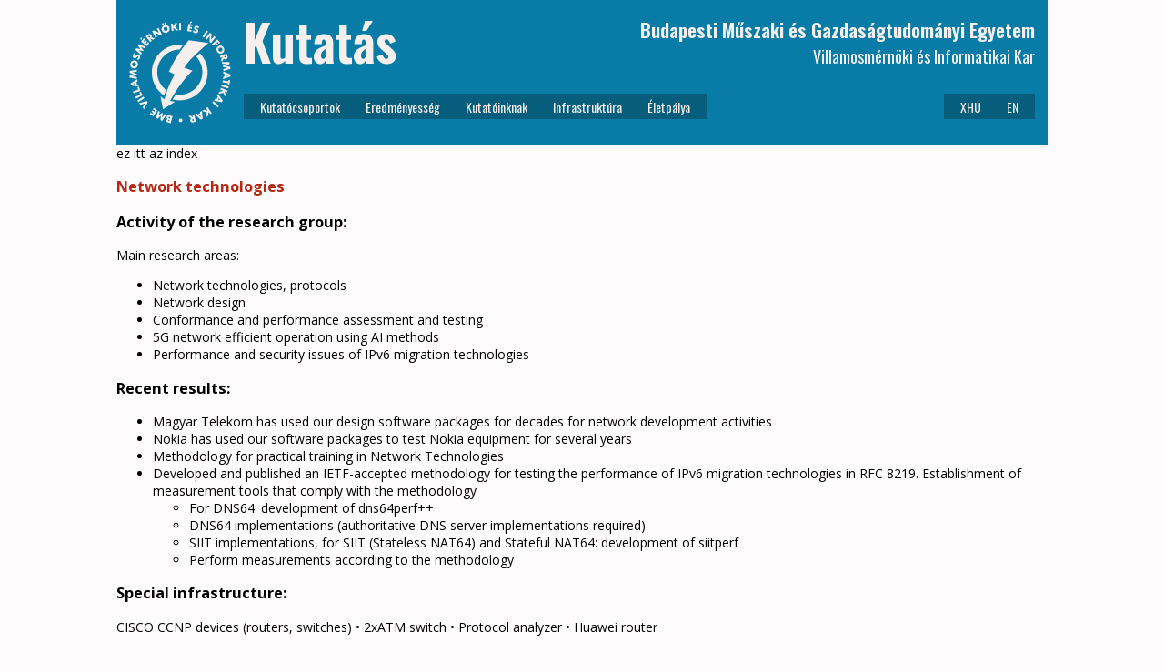

--- FILE ---
content_type: text/html; charset=UTF-8
request_url: https://research.vik.bme.hu/keyword/nat64/
body_size: 6373
content:
<!DOCTYPE html>
<html>
<head>
<meta charset="UTF-8">
<title>NAT64 | Keywords | </title>
<link rel="stylesheet" href="https://research.vik.bme.hu/wp-content/themes/vik-research/style.css" type="text/css" />
<meta name='robots' content='max-image-preview:large' />
<link rel='dns-prefetch' href='//stats.wp.com' />
<link rel="alternate" type="application/rss+xml" title="VIK Kutatócsoportok &raquo; NAT64 Keyword Feed" href="https://research.vik.bme.hu/keyword/nat64/feed/" />
<script type="text/javascript">
window._wpemojiSettings = {"baseUrl":"https:\/\/s.w.org\/images\/core\/emoji\/14.0.0\/72x72\/","ext":".png","svgUrl":"https:\/\/s.w.org\/images\/core\/emoji\/14.0.0\/svg\/","svgExt":".svg","source":{"concatemoji":"https:\/\/research.vik.bme.hu\/wp-includes\/js\/wp-emoji-release.min.js?ver=6.3"}};
/*! This file is auto-generated */
!function(i,n){var o,s,e;function c(e){try{var t={supportTests:e,timestamp:(new Date).valueOf()};sessionStorage.setItem(o,JSON.stringify(t))}catch(e){}}function p(e,t,n){e.clearRect(0,0,e.canvas.width,e.canvas.height),e.fillText(t,0,0);var t=new Uint32Array(e.getImageData(0,0,e.canvas.width,e.canvas.height).data),r=(e.clearRect(0,0,e.canvas.width,e.canvas.height),e.fillText(n,0,0),new Uint32Array(e.getImageData(0,0,e.canvas.width,e.canvas.height).data));return t.every(function(e,t){return e===r[t]})}function u(e,t,n){switch(t){case"flag":return n(e,"\ud83c\udff3\ufe0f\u200d\u26a7\ufe0f","\ud83c\udff3\ufe0f\u200b\u26a7\ufe0f")?!1:!n(e,"\ud83c\uddfa\ud83c\uddf3","\ud83c\uddfa\u200b\ud83c\uddf3")&&!n(e,"\ud83c\udff4\udb40\udc67\udb40\udc62\udb40\udc65\udb40\udc6e\udb40\udc67\udb40\udc7f","\ud83c\udff4\u200b\udb40\udc67\u200b\udb40\udc62\u200b\udb40\udc65\u200b\udb40\udc6e\u200b\udb40\udc67\u200b\udb40\udc7f");case"emoji":return!n(e,"\ud83e\udef1\ud83c\udffb\u200d\ud83e\udef2\ud83c\udfff","\ud83e\udef1\ud83c\udffb\u200b\ud83e\udef2\ud83c\udfff")}return!1}function f(e,t,n){var r="undefined"!=typeof WorkerGlobalScope&&self instanceof WorkerGlobalScope?new OffscreenCanvas(300,150):i.createElement("canvas"),a=r.getContext("2d",{willReadFrequently:!0}),o=(a.textBaseline="top",a.font="600 32px Arial",{});return e.forEach(function(e){o[e]=t(a,e,n)}),o}function t(e){var t=i.createElement("script");t.src=e,t.defer=!0,i.head.appendChild(t)}"undefined"!=typeof Promise&&(o="wpEmojiSettingsSupports",s=["flag","emoji"],n.supports={everything:!0,everythingExceptFlag:!0},e=new Promise(function(e){i.addEventListener("DOMContentLoaded",e,{once:!0})}),new Promise(function(t){var n=function(){try{var e=JSON.parse(sessionStorage.getItem(o));if("object"==typeof e&&"number"==typeof e.timestamp&&(new Date).valueOf()<e.timestamp+604800&&"object"==typeof e.supportTests)return e.supportTests}catch(e){}return null}();if(!n){if("undefined"!=typeof Worker&&"undefined"!=typeof OffscreenCanvas&&"undefined"!=typeof URL&&URL.createObjectURL&&"undefined"!=typeof Blob)try{var e="postMessage("+f.toString()+"("+[JSON.stringify(s),u.toString(),p.toString()].join(",")+"));",r=new Blob([e],{type:"text/javascript"}),a=new Worker(URL.createObjectURL(r),{name:"wpTestEmojiSupports"});return void(a.onmessage=function(e){c(n=e.data),a.terminate(),t(n)})}catch(e){}c(n=f(s,u,p))}t(n)}).then(function(e){for(var t in e)n.supports[t]=e[t],n.supports.everything=n.supports.everything&&n.supports[t],"flag"!==t&&(n.supports.everythingExceptFlag=n.supports.everythingExceptFlag&&n.supports[t]);n.supports.everythingExceptFlag=n.supports.everythingExceptFlag&&!n.supports.flag,n.DOMReady=!1,n.readyCallback=function(){n.DOMReady=!0}}).then(function(){return e}).then(function(){var e;n.supports.everything||(n.readyCallback(),(e=n.source||{}).concatemoji?t(e.concatemoji):e.wpemoji&&e.twemoji&&(t(e.twemoji),t(e.wpemoji)))}))}((window,document),window._wpemojiSettings);
</script>
<style type="text/css">
img.wp-smiley,
img.emoji {
	display: inline !important;
	border: none !important;
	box-shadow: none !important;
	height: 1em !important;
	width: 1em !important;
	margin: 0 0.07em !important;
	vertical-align: -0.1em !important;
	background: none !important;
	padding: 0 !important;
}
</style>
	<link rel='stylesheet' id='wp-block-library-css' href='https://research.vik.bme.hu/wp-includes/css/dist/block-library/style.min.css?ver=6.3' type='text/css' media='all' />
<style id='wp-block-library-inline-css' type='text/css'>
.has-text-align-justify{text-align:justify;}
</style>
<link rel='stylesheet' id='jetpack-videopress-video-block-view-css' href='https://research.vik.bme.hu/wp-content/plugins/jetpack/jetpack_vendor/automattic/jetpack-videopress/build/block-editor/blocks/video/view.css?minify=false&#038;ver=34ae973733627b74a14e' type='text/css' media='all' />
<link rel='stylesheet' id='mediaelement-css' href='https://research.vik.bme.hu/wp-includes/js/mediaelement/mediaelementplayer-legacy.min.css?ver=4.2.17' type='text/css' media='all' />
<link rel='stylesheet' id='wp-mediaelement-css' href='https://research.vik.bme.hu/wp-includes/js/mediaelement/wp-mediaelement.min.css?ver=6.3' type='text/css' media='all' />
<style id='classic-theme-styles-inline-css' type='text/css'>
/*! This file is auto-generated */
.wp-block-button__link{color:#fff;background-color:#32373c;border-radius:9999px;box-shadow:none;text-decoration:none;padding:calc(.667em + 2px) calc(1.333em + 2px);font-size:1.125em}.wp-block-file__button{background:#32373c;color:#fff;text-decoration:none}
</style>
<style id='global-styles-inline-css' type='text/css'>
body{--wp--preset--color--black: #000000;--wp--preset--color--cyan-bluish-gray: #abb8c3;--wp--preset--color--white: #ffffff;--wp--preset--color--pale-pink: #f78da7;--wp--preset--color--vivid-red: #cf2e2e;--wp--preset--color--luminous-vivid-orange: #ff6900;--wp--preset--color--luminous-vivid-amber: #fcb900;--wp--preset--color--light-green-cyan: #7bdcb5;--wp--preset--color--vivid-green-cyan: #00d084;--wp--preset--color--pale-cyan-blue: #8ed1fc;--wp--preset--color--vivid-cyan-blue: #0693e3;--wp--preset--color--vivid-purple: #9b51e0;--wp--preset--gradient--vivid-cyan-blue-to-vivid-purple: linear-gradient(135deg,rgba(6,147,227,1) 0%,rgb(155,81,224) 100%);--wp--preset--gradient--light-green-cyan-to-vivid-green-cyan: linear-gradient(135deg,rgb(122,220,180) 0%,rgb(0,208,130) 100%);--wp--preset--gradient--luminous-vivid-amber-to-luminous-vivid-orange: linear-gradient(135deg,rgba(252,185,0,1) 0%,rgba(255,105,0,1) 100%);--wp--preset--gradient--luminous-vivid-orange-to-vivid-red: linear-gradient(135deg,rgba(255,105,0,1) 0%,rgb(207,46,46) 100%);--wp--preset--gradient--very-light-gray-to-cyan-bluish-gray: linear-gradient(135deg,rgb(238,238,238) 0%,rgb(169,184,195) 100%);--wp--preset--gradient--cool-to-warm-spectrum: linear-gradient(135deg,rgb(74,234,220) 0%,rgb(151,120,209) 20%,rgb(207,42,186) 40%,rgb(238,44,130) 60%,rgb(251,105,98) 80%,rgb(254,248,76) 100%);--wp--preset--gradient--blush-light-purple: linear-gradient(135deg,rgb(255,206,236) 0%,rgb(152,150,240) 100%);--wp--preset--gradient--blush-bordeaux: linear-gradient(135deg,rgb(254,205,165) 0%,rgb(254,45,45) 50%,rgb(107,0,62) 100%);--wp--preset--gradient--luminous-dusk: linear-gradient(135deg,rgb(255,203,112) 0%,rgb(199,81,192) 50%,rgb(65,88,208) 100%);--wp--preset--gradient--pale-ocean: linear-gradient(135deg,rgb(255,245,203) 0%,rgb(182,227,212) 50%,rgb(51,167,181) 100%);--wp--preset--gradient--electric-grass: linear-gradient(135deg,rgb(202,248,128) 0%,rgb(113,206,126) 100%);--wp--preset--gradient--midnight: linear-gradient(135deg,rgb(2,3,129) 0%,rgb(40,116,252) 100%);--wp--preset--font-size--small: 13px;--wp--preset--font-size--medium: 20px;--wp--preset--font-size--large: 36px;--wp--preset--font-size--x-large: 42px;--wp--preset--spacing--20: 0.44rem;--wp--preset--spacing--30: 0.67rem;--wp--preset--spacing--40: 1rem;--wp--preset--spacing--50: 1.5rem;--wp--preset--spacing--60: 2.25rem;--wp--preset--spacing--70: 3.38rem;--wp--preset--spacing--80: 5.06rem;--wp--preset--shadow--natural: 6px 6px 9px rgba(0, 0, 0, 0.2);--wp--preset--shadow--deep: 12px 12px 50px rgba(0, 0, 0, 0.4);--wp--preset--shadow--sharp: 6px 6px 0px rgba(0, 0, 0, 0.2);--wp--preset--shadow--outlined: 6px 6px 0px -3px rgba(255, 255, 255, 1), 6px 6px rgba(0, 0, 0, 1);--wp--preset--shadow--crisp: 6px 6px 0px rgba(0, 0, 0, 1);}:where(.is-layout-flex){gap: 0.5em;}:where(.is-layout-grid){gap: 0.5em;}body .is-layout-flow > .alignleft{float: left;margin-inline-start: 0;margin-inline-end: 2em;}body .is-layout-flow > .alignright{float: right;margin-inline-start: 2em;margin-inline-end: 0;}body .is-layout-flow > .aligncenter{margin-left: auto !important;margin-right: auto !important;}body .is-layout-constrained > .alignleft{float: left;margin-inline-start: 0;margin-inline-end: 2em;}body .is-layout-constrained > .alignright{float: right;margin-inline-start: 2em;margin-inline-end: 0;}body .is-layout-constrained > .aligncenter{margin-left: auto !important;margin-right: auto !important;}body .is-layout-constrained > :where(:not(.alignleft):not(.alignright):not(.alignfull)){max-width: var(--wp--style--global--content-size);margin-left: auto !important;margin-right: auto !important;}body .is-layout-constrained > .alignwide{max-width: var(--wp--style--global--wide-size);}body .is-layout-flex{display: flex;}body .is-layout-flex{flex-wrap: wrap;align-items: center;}body .is-layout-flex > *{margin: 0;}body .is-layout-grid{display: grid;}body .is-layout-grid > *{margin: 0;}:where(.wp-block-columns.is-layout-flex){gap: 2em;}:where(.wp-block-columns.is-layout-grid){gap: 2em;}:where(.wp-block-post-template.is-layout-flex){gap: 1.25em;}:where(.wp-block-post-template.is-layout-grid){gap: 1.25em;}.has-black-color{color: var(--wp--preset--color--black) !important;}.has-cyan-bluish-gray-color{color: var(--wp--preset--color--cyan-bluish-gray) !important;}.has-white-color{color: var(--wp--preset--color--white) !important;}.has-pale-pink-color{color: var(--wp--preset--color--pale-pink) !important;}.has-vivid-red-color{color: var(--wp--preset--color--vivid-red) !important;}.has-luminous-vivid-orange-color{color: var(--wp--preset--color--luminous-vivid-orange) !important;}.has-luminous-vivid-amber-color{color: var(--wp--preset--color--luminous-vivid-amber) !important;}.has-light-green-cyan-color{color: var(--wp--preset--color--light-green-cyan) !important;}.has-vivid-green-cyan-color{color: var(--wp--preset--color--vivid-green-cyan) !important;}.has-pale-cyan-blue-color{color: var(--wp--preset--color--pale-cyan-blue) !important;}.has-vivid-cyan-blue-color{color: var(--wp--preset--color--vivid-cyan-blue) !important;}.has-vivid-purple-color{color: var(--wp--preset--color--vivid-purple) !important;}.has-black-background-color{background-color: var(--wp--preset--color--black) !important;}.has-cyan-bluish-gray-background-color{background-color: var(--wp--preset--color--cyan-bluish-gray) !important;}.has-white-background-color{background-color: var(--wp--preset--color--white) !important;}.has-pale-pink-background-color{background-color: var(--wp--preset--color--pale-pink) !important;}.has-vivid-red-background-color{background-color: var(--wp--preset--color--vivid-red) !important;}.has-luminous-vivid-orange-background-color{background-color: var(--wp--preset--color--luminous-vivid-orange) !important;}.has-luminous-vivid-amber-background-color{background-color: var(--wp--preset--color--luminous-vivid-amber) !important;}.has-light-green-cyan-background-color{background-color: var(--wp--preset--color--light-green-cyan) !important;}.has-vivid-green-cyan-background-color{background-color: var(--wp--preset--color--vivid-green-cyan) !important;}.has-pale-cyan-blue-background-color{background-color: var(--wp--preset--color--pale-cyan-blue) !important;}.has-vivid-cyan-blue-background-color{background-color: var(--wp--preset--color--vivid-cyan-blue) !important;}.has-vivid-purple-background-color{background-color: var(--wp--preset--color--vivid-purple) !important;}.has-black-border-color{border-color: var(--wp--preset--color--black) !important;}.has-cyan-bluish-gray-border-color{border-color: var(--wp--preset--color--cyan-bluish-gray) !important;}.has-white-border-color{border-color: var(--wp--preset--color--white) !important;}.has-pale-pink-border-color{border-color: var(--wp--preset--color--pale-pink) !important;}.has-vivid-red-border-color{border-color: var(--wp--preset--color--vivid-red) !important;}.has-luminous-vivid-orange-border-color{border-color: var(--wp--preset--color--luminous-vivid-orange) !important;}.has-luminous-vivid-amber-border-color{border-color: var(--wp--preset--color--luminous-vivid-amber) !important;}.has-light-green-cyan-border-color{border-color: var(--wp--preset--color--light-green-cyan) !important;}.has-vivid-green-cyan-border-color{border-color: var(--wp--preset--color--vivid-green-cyan) !important;}.has-pale-cyan-blue-border-color{border-color: var(--wp--preset--color--pale-cyan-blue) !important;}.has-vivid-cyan-blue-border-color{border-color: var(--wp--preset--color--vivid-cyan-blue) !important;}.has-vivid-purple-border-color{border-color: var(--wp--preset--color--vivid-purple) !important;}.has-vivid-cyan-blue-to-vivid-purple-gradient-background{background: var(--wp--preset--gradient--vivid-cyan-blue-to-vivid-purple) !important;}.has-light-green-cyan-to-vivid-green-cyan-gradient-background{background: var(--wp--preset--gradient--light-green-cyan-to-vivid-green-cyan) !important;}.has-luminous-vivid-amber-to-luminous-vivid-orange-gradient-background{background: var(--wp--preset--gradient--luminous-vivid-amber-to-luminous-vivid-orange) !important;}.has-luminous-vivid-orange-to-vivid-red-gradient-background{background: var(--wp--preset--gradient--luminous-vivid-orange-to-vivid-red) !important;}.has-very-light-gray-to-cyan-bluish-gray-gradient-background{background: var(--wp--preset--gradient--very-light-gray-to-cyan-bluish-gray) !important;}.has-cool-to-warm-spectrum-gradient-background{background: var(--wp--preset--gradient--cool-to-warm-spectrum) !important;}.has-blush-light-purple-gradient-background{background: var(--wp--preset--gradient--blush-light-purple) !important;}.has-blush-bordeaux-gradient-background{background: var(--wp--preset--gradient--blush-bordeaux) !important;}.has-luminous-dusk-gradient-background{background: var(--wp--preset--gradient--luminous-dusk) !important;}.has-pale-ocean-gradient-background{background: var(--wp--preset--gradient--pale-ocean) !important;}.has-electric-grass-gradient-background{background: var(--wp--preset--gradient--electric-grass) !important;}.has-midnight-gradient-background{background: var(--wp--preset--gradient--midnight) !important;}.has-small-font-size{font-size: var(--wp--preset--font-size--small) !important;}.has-medium-font-size{font-size: var(--wp--preset--font-size--medium) !important;}.has-large-font-size{font-size: var(--wp--preset--font-size--large) !important;}.has-x-large-font-size{font-size: var(--wp--preset--font-size--x-large) !important;}
.wp-block-navigation a:where(:not(.wp-element-button)){color: inherit;}
:where(.wp-block-post-template.is-layout-flex){gap: 1.25em;}:where(.wp-block-post-template.is-layout-grid){gap: 1.25em;}
:where(.wp-block-columns.is-layout-flex){gap: 2em;}:where(.wp-block-columns.is-layout-grid){gap: 2em;}
.wp-block-pullquote{font-size: 1.5em;line-height: 1.6;}
</style>
<link rel='stylesheet' id='fontawesome-css-6-css' href='https://research.vik.bme.hu/wp-content/plugins/wp-font-awesome/font-awesome/css/fontawesome-all.min.css?ver=1.7.9' type='text/css' media='all' />
<link rel='stylesheet' id='fontawesome-css-4-css' href='https://research.vik.bme.hu/wp-content/plugins/wp-font-awesome/font-awesome/css/v4-shims.min.css?ver=1.7.9' type='text/css' media='all' />
<link rel='stylesheet' id='index-styling-css' href='https://research.vik.bme.hu/wp-content/themes/vik-research/css/index.css?ver=6.3' type='text/css' media='all' />
<link rel='stylesheet' id='main-styling-css' href='https://research.vik.bme.hu/wp-content/themes/vik-research/css/Main.css?ver=6.3' type='text/css' media='all' />
<link rel='stylesheet' id='group-styling1-css' href='https://research.vik.bme.hu/wp-content/themes/vik-research/css/InfoPageFrame.css?ver=6.3' type='text/css' media='all' />
<link rel='stylesheet' id='group-styling2-css' href='https://research.vik.bme.hu/wp-content/themes/vik-research/css/ResearchGroupInfo.css?ver=6.3' type='text/css' media='all' />
<link rel='stylesheet' id='groups-styling-css' href='https://research.vik.bme.hu/wp-content/themes/vik-research/css/ResearchGroupPage.css?ver=6.3' type='text/css' media='all' />
<link rel='stylesheet' id='group-styling3-css' href='https://research.vik.bme.hu/wp-content/themes/vik-research/css/ResearchGroupHome.css?ver=6.3' type='text/css' media='all' />
<link rel='stylesheet' id='infrastruct-styling-css' href='https://research.vik.bme.hu/wp-content/themes/vik-research/css/InfrastructurePage.css?ver=6.3' type='text/css' media='all' />
<link rel='stylesheet' id='sidemenu-styling-css' href='https://research.vik.bme.hu/wp-content/themes/vik-research/css/SideMenu.css?ver=6.3' type='text/css' media='all' />
<link rel='stylesheet' id='search-styling-css' href='https://research.vik.bme.hu/wp-content/themes/vik-research/css/SearchPanel.css?ver=6.3' type='text/css' media='all' />
<link rel='stylesheet' id='search-result-styling-css' href='https://research.vik.bme.hu/wp-content/themes/vik-research/css/ResearchGroupSearchResults.css?ver=6.3' type='text/css' media='all' />
<link rel='stylesheet' id='carousel-styling-css' href='https://research.vik.bme.hu/wp-content/themes/vik-research/css/ImageCarousel.css?ver=6.3' type='text/css' media='all' />
<link rel='stylesheet' id='internal-styling-css' href='https://research.vik.bme.hu/wp-content/themes/vik-research/css/InternalPage.css?ver=6.3' type='text/css' media='all' />
<link rel='stylesheet' id='resutls-styling-css' href='https://research.vik.bme.hu/wp-content/themes/vik-research/css/ResultsPage.css?ver=6.3' type='text/css' media='all' />
<link rel='stylesheet' id='profilecard-styling-css' href='https://research.vik.bme.hu/wp-content/themes/vik-research/css/ProfileCard.css?ver=6.3' type='text/css' media='all' />
<link rel='stylesheet' id='career-styling-css' href='https://research.vik.bme.hu/wp-content/themes/vik-research/css/CareerPage.css?ver=6.3' type='text/css' media='all' />
<link rel='stylesheet' id='graph-styling-css' href='https://research.vik.bme.hu/wp-content/themes/vik-research/css/Graph.css?ver=6.3' type='text/css' media='all' />
<link rel='stylesheet' id='jetpack_css-css' href='https://research.vik.bme.hu/wp-content/plugins/jetpack/css/jetpack.css?ver=12.4' type='text/css' media='all' />
<!--n2css--><script type='text/javascript' src='https://research.vik.bme.hu/wp-includes/js/jquery/jquery.min.js?ver=3.7.0' id='jquery-core-js'></script>
<script type='text/javascript' src='https://research.vik.bme.hu/wp-includes/js/jquery/jquery-migrate.min.js?ver=3.4.1' id='jquery-migrate-js'></script>
<link rel="https://api.w.org/" href="https://research.vik.bme.hu/wp-json/" /><link rel="alternate" type="application/json" href="https://research.vik.bme.hu/wp-json/wp/v2/keyword/1369" /><link rel="EditURI" type="application/rsd+xml" title="RSD" href="https://research.vik.bme.hu/xmlrpc.php?rsd" />
<meta name="generator" content="WordPress 6.3" />
	<style>img#wpstats{display:none}</style>
		<link rel="icon" href="https://research.vik.bme.hu/wp-content/uploads/2023/02/cropped-viklogo-32x32.png" sizes="32x32" />
<link rel="icon" href="https://research.vik.bme.hu/wp-content/uploads/2023/02/cropped-viklogo-192x192.png" sizes="192x192" />
<link rel="apple-touch-icon" href="https://research.vik.bme.hu/wp-content/uploads/2023/02/cropped-viklogo-180x180.png" />
<meta name="msapplication-TileImage" content="https://research.vik.bme.hu/wp-content/uploads/2023/02/cropped-viklogo-270x270.png" />
</head>
<body>
<div id='page'>
	<div id="header">
	
<img src="https://research.vik.bme.hu/wp-content/themes/vik-research/images/vik.svg" alt=''>
<div class="header-right">
	<div class="header-text">
		<div class="title">
			<h1>Kutatás</h1>
		</div>
		<div class="faculty">
			<h1>Budapesti Műszaki és Gazdaságtudományi Egyetem</h1>
			<h2>Villamosmérnöki és Informatikai Kar</h2>
		</div>
	</div>
	<div class="menu-panel">
		<div class="menu-header-main-menu-container"><ul id="menu-header-main-menu" class="menu-container"><li id="menu-item-1751" class="menu-item menu-item-type-post_type menu-item-object-page menu-item-home menu-item-1751"><a href="https://research.vik.bme.hu/">Kutatócsoportok</a></li>
<li id="menu-item-205" class="menu-item menu-item-type-post_type menu-item-object-page menu-item-205"><a href="https://research.vik.bme.hu/eredmenyesseg/">Eredményesség</a></li>
<li id="menu-item-204" class="menu-item menu-item-type-post_type menu-item-object-page menu-item-204"><a href="https://research.vik.bme.hu/kutatoinknak/">Kutatóinknak</a></li>
<li id="menu-item-1966" class="menu-item menu-item-type-post_type menu-item-object-page menu-item-1966"><a href="https://research.vik.bme.hu/infrastruktura/">Infrastruktúra</a></li>
<li id="menu-item-189" class="menu-item menu-item-type-post_type menu-item-object-page menu-item-189"><a href="https://research.vik.bme.hu/eletpalya/">Életpálya</a></li>
</ul></div>		<div class="menu-header-lang-menu-container">        
		<ul class="menu-container">
            <li class="menu-item"><a href="" >XHU</a></li>
            <li class="menu-item"><a href="" >EN</a></li>
        </ul>
        </div>
	</div>
</div>

</div>	
	<div class="page-root">
		ez itt az index				<h3><a href="https://research.vik.bme.hu/group/network-technologies/">Network technologies</a></h3>
		<h3>Activity of the research group:</h3>
<p>Main research areas:</p>
<ul>
<li>Network technologies, protocols</li>
<li>Network design</li>
<li>Conformance and performance assessment and testing</li>
<li>5G network efficient operation using AI methods</li>
<li>Performance and security issues of IPv6 migration technologies</li>
</ul>
<h3>Recent results:</h3>
<ul>
<li>Magyar Telekom has used our design software packages for decades for network development activities</li>
<li>Nokia has used our software packages to test Nokia equipment for several years</li>
<li>Methodology for practical training in Network Technologies</li>
<li>Developed and published an IETF-accepted methodology for testing the performance of IPv6 migration technologies in RFC 8219. Establishment of measurement tools that comply with the methodology
<ul>
<li>For DNS64: development of dns64perf++</li>
<li>DNS64 implementations (authoritative DNS server implementations required)</li>
<li>SIIT implementations, for SIIT (Stateless NAT64) and Stateful NAT64: development of siitperf</li>
<li>Perform measurements according to the methodology</li>
</ul>
</li>
</ul>
<h3>Special infrastructure:</h3>
<p>CISCO CCNP devices (routers, switches) • 2xATM switch • Protocol analyzer • Huawei router</p>
<h3>Recent projects:</h3>
<p>OTKA</p>
<h3>International relations:</h3>
<p>Beijing Jiaotong University • Trento University • Hanoi University of Technology • University of Sheffield • NAIST, Japan • IIJ Innovation Institute, Japan</p>
<h3>Industrial partners:</h3>
<p>Nokia</p>
				<h3><a href="https://research.vik.bme.hu/csoport/halozati-technologiak/">Hálózati technológiák</a></h3>
		<h3>A kutatócsoport tevékenysége:</h3>
<p>Főbb kutatási területek:</p>
<ul>
<li>Hálózati technológiák, protokollok</li>
<li>Hálózattervezés</li>
<li>Konformanciai és teljesítőképességi értékelés és tesztelés</li>
<li>5G hálózat hatékony üzemeltetése az AI módszerekkel</li>
<li>IPv6 áttérési technológiák teljesítőképességének és biztonsági kérdéseinek vizsgálata</li>
</ul>
<h3>Eredmények:</h3>
<ul>
<li>Magyar Telekom több évtizedig használta az általunk kifejlesztett tervező szoftver csomagjait a hálózat fejlesztési tevékenységhez</li>
<li>Nokia több évig alkalmazta az általunk kidolgozott szoftvereket a Nokia berendezéseinek tesztelésére</li>
<li>Hálózati Technológiák gyakorlati oktatásának módszertana</li>
<li>IPv6 áttérési technológiák teljesítőképességének vizsgálatára az IETF által elfogadott módszertan kidolgozása és publikálása az RFC 8219-ben. A módszertannak megfelelő mérőeszközök létrehozása
<ul>
<li>DNS64-hez: dns64perf++ kifejlesztése</li>
<li>DNS64 implementációk (hozzá szükséges authoritatív DNS szerver implementációk)</li>
<li>SIIT implementációk, SIIT-hez (Stateless NAT64) és Stateful NAT64-hez: siitperf kifejlesztése</li>
<li>módszertannak megfelelő mérések elvégzése</li>
</ul>
</li>
</ul>
<h3>Speciális infrastruktúra:</h3>
<p>CISCO CCNP eszközök (routerek, switchek) • 2 db ATM kapcsoló • Protocol analyzer • Huawei router</p>
<h3 class="section-title">A közelmúlt projektjei:</h3>
<p>OTKA</p>
<h3>Nemzetközi kapcsolatok:</h3>
<p>Beijing Jiaotong University • Trento University • Hanoi University of Technology • University of Sheffield • NAIST, Japan • IIJ Innovation Institute, Japan</p>
<h3>Vállalati partnerek:</h3>
<p>Nokia</p>
					</div>
	<script defer type='text/javascript' src='https://stats.wp.com/e-202603.js' id='jetpack-stats-js'></script>
<script id="jetpack-stats-js-after" type="text/javascript">
_stq = window._stq || [];
_stq.push([ "view", {v:'ext',blog:'219977421',post:'0',tz:'0',srv:'research.vik.bme.hu',j:'1:12.4'} ]);
_stq.push([ "clickTrackerInit", "219977421", "0" ]);
</script>
</div>
</body>
</html>

--- FILE ---
content_type: text/css
request_url: https://research.vik.bme.hu/wp-content/themes/vik-research/css/index.css?ver=6.3
body_size: 516
content:
@import url('https://fonts.googleapis.com/css2?family=Oswald:wght@300;400;600&display=swap');
@import url('https://fonts.googleapis.com/css2?family=Open+Sans:ital,wght@0,300;0,400;0,600;0,700;0,800;1,400&display=swap');

:root {
  --text-color: #000000;
  --accent-dark: #043E53;
  --accent-normal: #065D7C;
  --accent-light: #087CA7;
  --accent-selected: #0A99CE;
  --bg-normal: #F5EFED;
  --bg-lighter: #F9F6F5;
  --bg-light: #FDFBFB;
  --link-color: #B82714;
}

body {
  margin: 0;
  font-family: 'Open Sans';
  background-color: var(--bg-light);
  font-size: 10.5pt;
}

html, body {
  height: 100%;
}

#page {
  width: 80%;
  height: 100%;
  margin: auto;
  display: flex;
  flex-direction: column;
  align-items: stretch;
}

@media screen and (max-width: 992px) {
  #page {
    width: 100%;
  }
}

a, a:visited {
  color: var(--link-color);
  text-decoration: none;
}

a:hover {
  text-shadow:0px 0px 0.75px var(--link-color);
  text-decoration: underline;
}

.margin-1 {
	margin: 1em;	
}


--- FILE ---
content_type: text/css
request_url: https://research.vik.bme.hu/wp-content/themes/vik-research/css/ResearchGroupPage.css?ver=6.3
body_size: 275
content:
#research-group-main .group-items {
  margin: 0 0 0 2em;
  list-style-type: none;
  list-style-position: inside;
  padding-left: 0;  
  font-weight: 400;
}

#research-group-main .group-item, #research-group-main .group-item:hover, #research-group-main .group-item:visited {
  color: var(--bg-normal);
  text-decoration: none;
  display: block;
  padding: 0.35em;
  text-shadow: none;
}


#research-group-main .group-item:hover, #research-group-main .group-item-active {
  background-color: var(--accent-selected);
  color: var(--bg-normal);
  text-decoration: none;
}

#research-group-main .search-panel-container {
  margin: 0.5em 0;
}

--- FILE ---
content_type: text/css
request_url: https://research.vik.bme.hu/wp-content/themes/vik-research/css/ResearchGroupHome.css?ver=6.3
body_size: 701
content:
#research-group-home {
    display: flex;
    flex-direction: column;
    align-items: stretch;
}

#research-group-home h1 {
    font-size: 1.5em;
    margin: 0.75em 0.25em 0.5em 0.25em;
}

#research-group-home .cluster-container {
    display: grid;
    grid-template-columns: repeat(auto-fill, minmax(20em, 1fr));
}

#research-group-home .cluster-box {
    /*background-color: var(--bg-light);*/
    /*box-shadow: rgba(149, 157, 165, 0.2) 0px 8px 24px;*/
    margin: 0.5em;
}

#research-group-home .cluster-box-header {
    background-color: var(--accent-normal);
    height: 4em;
    color: var(--bg-normal);
    font-family: "Oswald";
    font-size: 1.25em;
    display: grid;
    grid-template-columns: 3em 1fr;
    align-items: center;
    padding: 0.5em;
}

#research-group-home .cluster-box-header:hover {
    background-color: var(--accent-selected);
}

#research-group-home .cluster-box-header-pictogram {
    margin: auto;   
}

#research-group-home .cluster-box-header-text {
    text-align: center;
}

#research-group-home .cluster-box-list {
    position: relative;
    overflow-y: hidden;
    max-height: 0;
    transition: max-height 200ms;
}

#research-group-home .cluster-box-item {
    display: flex;
    align-content: stretch;
    position: relative;
}

#research-group-home .cluster-box-item-marker {
    flex: 0 0 auto;
    background-color: var(--accent-normal);
    width: 10px;
    height: 10px;
    margin: 14px 0.1em 0 -0.1em;
    border-radius: 0%;
}

#research-group-home .cluster-box-item-text, .cluster-box-item-text:visited, .cluster-box-item-text:hover {
    flex: 1 1 auto;
    padding: 0.5em;
    font-family: "Oswald";
    font-weight: 300;
    background-color: var(--bg-normal);
    color: var(--text-color);
    text-decoration: none;
    text-shadow: none;
}

#research-group-home .cluster-box-item-text:hover {
    background-color: var(--bg-light);
}

#research-group-home .cluster-box-list-decoration {
    position: absolute;
    background-color: var(--accent-normal);
    width: 5px;
    top: 0;
    bottom: 0;
    left: 0em;
}

#research-group-home .cluster-box-item-pre-marker {
    flex: 0 0 auto;
    background-color: var(--accent-normal);
    width: 1em;
    height: 6px;/*0.3em;*/
    margin: 16px 0 0 0;
}

#research-group-home .cluster-box-item-pre-marker-inner {
    position: absolute;
    background-color: var(--bg-normal);
    flex: 0 0 auto;
    width: 1em;
    top: 22px;
    bottom: 0;
}

#research-group-home .upper {
    margin: 0.75em 0;
}

--- FILE ---
content_type: text/css
request_url: https://research.vik.bme.hu/wp-content/themes/vik-research/css/InfrastructurePage.css?ver=6.3
body_size: 365
content:
#infrastructure-home .lab-container {
    display: grid;
    grid-template-columns: repeat(auto-fill, minmax(24em, 1fr));
}

#infrastructure-home .lab-box {
    background-color: var(--accent-normal);
    color: var(--bg-normal);
    font-family: "Oswald";
    font-size: 1.25em;
    padding: 0.5em;
    margin: 0.5em;    
    position: relative;
}

#infrastructure-home .lab-box:hover {
    background-color: var(--accent-selected);
}

#infrastructure-home .lab-box-cover {
      width: 100%;
      padding-top: calc(100%*2/3);
      position: relative;
}

#infrastructure-home .lab-box-cover img {
    position: absolute;
    top: 0;
    left: 0;
    bottom: 0;
    right: 0;
    width: 100%;
    height: 100%;
}

#infrastructure-home .lab-box-text {
    margin: 0.5em 0;
    text-decoration: none;
    text-shadow: none;
}

#infrastructure-home a:hover {
	text-decoration: none;
}

--- FILE ---
content_type: text/css
request_url: https://research.vik.bme.hu/wp-content/themes/vik-research/css/SearchPanel.css?ver=6.3
body_size: 354
content:
#searchpanel {    
    padding: 0 0.75em;
    max-width: 40em;
    margin: auto;
}

#searchpanel .inner {
    display: flex;
    flex-direction: row;
    align-content: stretch;
}

#searchpanel .label {
    flex: 0 0 auto;
    display: flex;
    align-items: center;
    padding-right: 0.5em;
    font-family: "Oswald";
}

#searchpanel .input {
    flex: 1 1 auto;
    padding: 0.35em;
    background-color: var(--bg-light);
    border: 2px solid var(--accent-normal);
    display: flex;
}

#searchpanel .text-field {
    width: 100%;
    border: none;
    outline: none;
    background-color: var(--bg-light);
    color: var(--text-color);
    flex: 1 1 auto;
}

#searchpanel .search-button {
    flex: 0 0 auto;
    background-color: var(--accent-normal);
    color: var(--bg-normal);
    padding: 0 0.75em;
    border: none;
    outline: none;
}

#searchpanel .search-button:hover {
    background-color: var(--accent-selected);
}


--- FILE ---
content_type: text/css
request_url: https://research.vik.bme.hu/wp-content/themes/vik-research/css/ResearchGroupSearchResults.css?ver=6.3
body_size: 345
content:
#research-group-search-result {
    display: flex;
    flex-direction: column;
    align-items: stretch;
    margin: 1em 2em;
}

#research-group-search-result h1 {
    font-size: 1.5em;
    margin: 0.75em 0.25em 0.5em 0.25em;
}

#research-group-search-result .progress-panel {
    text-align: center;
    margin: 4em 0;
}

#research-group-search-result .search-result {
    color: var(--text-color);
    padding: 0.5em;
    text-decoration: none;
    text-shadow: none;
    font-weight: 400;    
    display: flex;
    align-items: baseline;
}

#research-group-search-result .search-result:hover {
    background-color: var(--bg-light);

}

#research-group-search-result .search-result div:first-child {
    flex: 1 1 auto;
}

#research-group-search-result .search-result div:nth-child(2){
    font-size: 0.75em;
    flex: 0 0 auto;
}

#research-group-search-result .search-result:nth-child(2n+1) {
    background-color: var(--bg-lighter);
}

#research-group-search-result .search-result:nth-child(2n+1):hover {
    background-color: var(--bg-light);
}

--- FILE ---
content_type: text/css
request_url: https://research.vik.bme.hu/wp-content/themes/vik-research/css/InternalPage.css?ver=6.3
body_size: 443
content:
.sub-section {
    clear: both;
    padding-top: 0.1em;
}

.faq-block {
    margin-bottom: 0.5em ;
    padding: 0.5em;
    border-radius: 5%;
    background-color: var(--bg-lighter);
}

.faq-block:hover {
    background-color: var(--bg-light);
}

.faq-question {
    margin: 0 0.5em;
    font-family: "Oswald";
}

.faq-answer {
    margin: 1em 0.5em 0.5em 2em;
    font-size: 0.9em;
}

.acknowledgement {
    margin: 0.4em 1em;
    font-style: italic;
}

.pubtable thead {
    background-color: var(--accent-light);
    color: var(--bg-light);
    font-weight: 600;
    font-family: "Oswald";
}

.pubtable td, .pubtable th {
    padding: 0.5em 0.5em;
    text-align: center;
}

.pubtable tr:nth-child(2n) {
    background-color: var(--bg-lighter);
}

.pubtable {
    border-collapse: collapse;
    /*border: 1px solid var(--text-color);*/
    background-color: var(--bg-light);
    margin-left: 1em;
    vertical-align: middle;
}

.pubtable img {
    /*max-height: 2em;
    max-width: 10em;*/
    image-rendering: crisp-edges;
}

.pubtable td:last-child {
    text-align: left;
}



--- FILE ---
content_type: text/css
request_url: https://research.vik.bme.hu/wp-content/themes/vik-research/css/ResultsPage.css?ver=6.3
body_size: 504
content:
 .chart-block-container {
     display: grid;
     grid-template-columns: repeat( auto-fit, minmax(38em, 1fr) );
     column-gap: 1em;
     row-gap: 1em;
 }
 
 .chart-container {
     max-width: 38em;
 }

 .chart-explanation {

 }

 .top-result-list {
 }

 .top-result-item {
    display: flex;
    margin: 1em 0.5em;
    min-height: 4em;
    color: var(--text-color);
    text-shadow: none;
    text-decoration: none;
    
}

.top-result-item:visited {
    text-shadow: none;
    text-decoration: none;
}

.top-result-item-rank {
    flex: 0 0 1;    
    padding: 0.25em 0.375em;
    font-size: 1.5em;
    font-weight: 800;
    background-color: var(--accent-normal);
    color: var(--bg-normal);
}

.top-result-item:hover .top-result-item-rank {
    background-color: var(--accent-selected);
}

.top-result-item-rank-container {
    display: flex;
    flex-direction: row;
    align-items: center;
}

.top-result-item-body p {
    margin: 0;    
}

.top-result-item-body p strong {
    margin: 0;
    font-weight: 400;
    text-decoration: underline;
}

.top-result-item-label {
    font-size: 0.8em;
}

.top-result-item-decoration {
    flex: 0 0 4px;    
    width: 4px;
    margin-left: -4px;
    background-color: var(--accent-normal);
}

.top-result-item:hover .top-result-item-decoration {
    background-color: var(--accent-selected);
}

.top-result-item-body {
    padding: 0.25em 0.25em 0.25em 0.5em;
    flex: 1 1 auto;
}

.top-result-item:hover .top-result-item-body {
    background-color: var(--bg-light);
}


--- FILE ---
content_type: text/css
request_url: https://research.vik.bme.hu/wp-content/themes/vik-research/css/ProfileCard.css?ver=6.3
body_size: 1078
content:
.profile-card-main {
    position: fixed;
    width: 22em;
    z-index: 10;
    background-color: var(--bg-light);
    box-shadow: rgba(50, 50, 93, 0.25) 0px 50px 100px -20px, rgba(0, 0, 0, 0.3) 0px 30px 60px -30px;
    display: none;
    flex-direction: column;
}

.profile-card-background {
	display: none;
    position: fixed;
    top: 0;
    left: 0;
    right: 0;
    bottom: 0;
    background-color: transparent;
    z-index: 5;
    /*backdrop-filter: blur(20px);*/
}

.profile-card-main .background-top {
    position: relative;
    min-height: 8em;
    background-color: var(--accent-light);
    flex: 0 0 auto;
}

.profile-card-main img {
    position: relative;
    height: 6em;
    width: 6em;
    border-radius: 40%;    
    top: -3em;
    margin-left: auto;
    margin-right: auto;
    display: block;
    border: 3px solid var(--bg-light);
    background-color: var(--bg-light);
    image-rendering: pixelated;
}

.profile-card-main .info-area {
    text-align: center;
    display: flex;
    flex-direction: column;
    justify-content: space-between;
    align-items: center;
    margin: -2.5em 1em 0 1em;    
    flex: 1 1 0;    
}

.profile-card-main .info-area .name {
    font-size: 1.3em;
    font-weight: 600;
}

.profile-card-main .info-area .position {
    font-size: 0.9em;
}

.profile-card-main .info-area .item {
    font-size: 1em;
}

.profile-card-main .close-button {
    position: absolute;
    padding: 0.2em 0.4em;
    right: 0.6em;
    top: 0.5em;
    color: var(--bg-light);
    border-radius: 10%;
}

.profile-card-main .close-button:hover {
    background-color: var(--bg-light);
    color: var(--accent-light);
}

.profile-card-main .button-panel {
    /*height: 4em;*/
    display: grid;
    margin: 1.5em 0;
    grid-template-columns: 1fr 1fr 1fr 1fr;
    align-content: center;
    flex: 0 0 auto;
    width: calc(100% - 2em);    
    justify-items: center;
}

.profile-card-main .button-panel a div {
    /*margin: auto;*/
    padding: 0.5em;
    width: 2.5em;
    height: 2em;
    background-color: var(--accent-light);
    border-radius: 45%;
    display: flex;
    align-items: center;
    justify-content: space-around;
    color: var(--bg-light);
	text-decoration: none;
}

.profile-card-main .button-panel a div:hover {
    background-color: var(--accent-selected);
	text-decoration: none;
}

.profile-card-main .button-panel > a, .profile-card-main .button-panel > a:hover {
	text-decoration: none;
}

.profile-card-main .info-area .data {
    display: grid;
    grid-template-columns: auto 1fr;
    gap: 0.25em 1em;
    align-items: center;
    margin: 1em;
}

.profile-card-main .info-area .data div {
    text-align: left;

}

.profile-card-main .research-info {
    margin: 0.5em 0 1em 0;
}

.profile-card-main .research-info h2 {
    font-weight: 600;
	margin-bottom: 0;
}

.profile-card-main .intro {
    margin-bottom: 1em;
}

.detailed-person-card-main {
    display: flex;    
    margin-right: 1em;
    padding: 0.5em;
    align-items: center;
    border-radius: 5%;
    /*box-shadow: 0 7px 30px -10px grey;*/
}

.detailed-person-card-main:hover {
    background-color: var(--bg-light);
}

.detailed-person-card-img-container {
    margin-right: 0.8em;
    display: inherit;
}

.detailed-person-card-main img {
    height: 6em;
    width: 6em;
    border-radius: 40%; 
    image-rendering: pixelated;
}

.detailed-person-card-item {
    font-size: 0.75em;
}

.detailed-person-card-item:first-child {
    font-size: 1.1em;
    font-weight: 600;
    margin-bottom: 0;
    font-family: 'Oswald';
}

.detailed-person-card-item:first-child a {
    text-decoration: none;
    color: inherit;
}

.basic-person-card-img-container {
    margin-right: 0.4em;
    display: inherit;
}

.basic-person-card-main {
    display: flex;    
    padding: 0.5em;
    align-items: center;
    border-radius: 5%;
}

.basic-person-card-main:hover {
    background-color: var(--bg-light);
}

.basic-person-card-main img {
    height: 2em;
    width: 2em;
    margin: auto;
    border-radius: 40%;     
    /*image-rendering: crisp-edges;*/
    image-rendering: pixelated;
}

.basic-person-card-item {
    font-size: 0.7em;
}

.basic-person-card-item:first-child {
    font-size: 0.9em;
    margin-bottom: 0;
    font-family: 'Oswald';
}

.basic-person-card-item:first-child a {
    text-decoration: none;
    color: inherit;
}


--- FILE ---
content_type: text/css
request_url: https://research.vik.bme.hu/wp-content/themes/vik-research/css/Graph.css?ver=6.3
body_size: 625
content:


.pubgraph-main-container {
    width: 100%;
    height: 100%;
    flex: 1 1 0;
    display: flex;
    flex-direction: column;
}

.pubgraph-main-center {
    width: 100%;
    flex: 1 1 0;
    display: flex;
}

.pubgraph-settings-panel {
    width: 14em;
    margin-right: 1em;
    margin-top: 1em;    
}

#graph-area {
    flex: 1 1 0;
    min-width: 0;
    position: relative;
    padding: -1em;
}

#pub-graph-svg {
    position: absolute;
    right: 0;
    top: 0;
}

.pubgraph-links line {
    stroke: #999;
    stroke-opacity: 0.6;
}
  
.pubgraph-nodes circle {
    stroke: var(--bg-normal);
    stroke-width: 1px;
}

.pubgraph-nodes text {
    paint-order: stroke;     
    stroke: var(--bg-normal);
    stroke-width: 1px;
    fill: var(--text-color);
}


.pubgraph-settings-block {
    display: flex;
    flex-direction: column;
    align-items: stretch;
    margin: 0.5em 0 0.5em 0em;    
}

.pubgraph-settings-block-item {
    flex: 1 1 0;
    min-width: 0;
}

.pubgraph-settings-block-item .bp3-input-group {
    flex: 1 1 0;
}

.pubgraph-settings-dual-col {
    display: grid;
    grid-template-columns: 1fr 1fr;
    column-gap: 0.5em;
    flex: 1 1 0;
}

.pubgraph-settings-col {
    display: flex;
    align-items: center;
    min-width: 0;
}

#pub-graph-svg {
    position: absolute;
    right: 0;
    top: 0;
}

.pubgraph-settings-row {
    display: flex;
    align-items: center;
}

.pubgraph-settings-row-item {
    flex: 1 1 0;
}

.pubgraph-main-container input[type=checkbox] {
    margin-right: 0.5em;
}

.pubgraph-main-container input[type=number], .pubgraph-main-container select {
    outline: none;
    background-color: var(--bg-light);
    color: var(--text-color);
    font: inherit;
    padding: 0.15em;
    border: 1px solid var(--accent-normal);
    margin: 0.05em 0;
}

.pubgraph-main-container button {
    background-color: var(--accent-normal);
    color: var(--bg-normal);
    padding: 0 0.75em;
    border: none;
    outline: none;
    height: 2.0em;
    margin-right: 0.25em;
}

.pubgraph-main-container button:hover {
    background-color: var(--accent-selected);
}


--- FILE ---
content_type: image/svg+xml
request_url: https://research.vik.bme.hu/wp-content/themes/vik-research/images/vik.svg
body_size: 11425
content:
<?xml version="1.0" encoding="UTF-8" standalone="no"?>
<svg
   version="1.1"
   width="237.0701"
   height="239.3174"
   id="svg23"
   viewBox="0 0 237.0701 239.3174"
   sodipodi:docname="vik.svg"
   inkscape:version="1.1.1 (3bf5ae0d25, 2021-09-20, custom)"
   xmlns:inkscape="http://www.inkscape.org/namespaces/inkscape"
   xmlns:sodipodi="http://sodipodi.sourceforge.net/DTD/sodipodi-0.dtd"
   xmlns="http://www.w3.org/2000/svg"
   xmlns:svg="http://www.w3.org/2000/svg">
  <defs
     id="defs27" />
  <sodipodi:namedview
     id="namedview25"
     pagecolor="#ffffff"
     bordercolor="#666666"
     borderopacity="1.0"
     inkscape:pageshadow="2"
     inkscape:pageopacity="0.0"
     inkscape:pagecheckerboard="0"
     showgrid="false"
     fit-margin-top="1"
     lock-margins="true"
     fit-margin-left="1"
     fit-margin-right="1"
     fit-margin-bottom="1"
     inkscape:zoom="2.096508"
     inkscape:cx="89.911415"
     inkscape:cy="185.06965"
     inkscape:window-width="1920"
     inkscape:window-height="1023"
     inkscape:window-x="0"
     inkscape:window-y="0"
     inkscape:window-maximized="1"
     inkscape:current-layer="svg23" />
  <path
     d="m 52.7392,120.1548 c 0,-35.856 29.0687,-64.9247 64.9241,-64.9247 2.6387,0 5.236,0.1751 7.7907,0.4827 -2.2425,3.1385 -4.7893,6.8338 -7.5631,11.0499 h -0.0282 c -29.013,0 -52.5336,23.5205 -52.5336,52.5342 0,16.9136 7.9994,31.9488 20.4129,41.559 -1.7355,4.8576 -3.1581,9.3577 -4.2817,13.1987 C 64.1361,162.396 52.7392,142.6062 52.7392,120.1548 Z"
     style="fill:#f5efed;fill-opacity:1;fill-rule:evenodd"
     id="path4" />
  <path
     d="m 117.6633,185.0809 c -5.7063,0 -11.2402,-0.7432 -16.5123,-2.1252 2.539,-4.1328 5.1246,-8.1029 7.7246,-11.9038 2.9233,0.5056 5.9227,0.7824 8.9871,0.7824 29.0176,0 52.5374,-23.5205 52.5374,-52.5374 0,-13.8801 -5.3921,-26.4957 -14.1857,-35.8862 2.8387,-2.6609 5.7463,-5.2898 8.6342,-7.8274 10.9876,11.6303 17.7394,27.3076 17.7394,44.5715 0,35.8586 -29.0687,64.9261 -64.9247,64.9261 z"
     style="fill:#f5efed;fill-opacity:1;fill-rule:evenodd"
     id="path6" />
  <path
     d="m 128.3866,108.8642 18.7836,7.2313 c 0,0 -27.4494,26.3356 -51.9583,70.4408 l 11.469,2.0143 -28.0305,17.3071 -5.623,-30.1142 9.1157,7.4543 c 0,0 7.7599,-33.4502 24.0859,-58.4045 L 92.5424,118.172 C 114.5294,71.3376 139.161,45.1791 139.161,45.1791 l 45.4013,6.0277 c 0,0 -45.7024,38.1582 -56.1757,57.6574 z"
     style="fill:#f5efed;fill-opacity:1;fill-rule:evenodd"
     id="path8" />
  <path
     d="m 94.9977,227.588 -0.4343,-0.116 c -1.3883,-0.3722 -3.5452,-0.7409 -3.0162,-2.715 0.4826,-1.8008 2.5915,-1.166 3.8498,-0.8288 l 0.5425,0.1451 z m -0.486,-7.3854 c -2.9942,-0.8022 -6.2258,-0.4589 -7.1442,2.9692 -0.6102,2.2781 -0.0366,4.1294 2.2253,5.0611 l -0.0117,0.0435 c -1.5037,0.3178 -2.3009,1.3833 -2.6962,2.8586 -0.8373,3.1244 0.8131,4.7756 3.7208,5.5548 l 6.0748,1.6276 4.3835,-16.359 z m -1.2116,13.7209 -0.3038,-0.0814 c -1.1501,-0.3078 -2.4503,-0.7495 -2.0492,-2.2465 0.3723,-1.3883 1.5961,-1.2698 2.7244,-0.9673 l 0.4773,0.1276 z m -6.62,-14.9696 -3.9368,-1.9202 -5.5452,8.1417 -0.0403,-0.0197 0.781,-10.4651 -1.5753,-0.7683 -7.9271,6.9797 -0.0406,-0.0197 3.1631,-9.3037 -3.9572,-1.9298 -5.1229,16.3447 3.9368,1.92 7.2392,-6.5406 -0.8795,9.6427 3.8964,1.9003 z m -36.4803,-5.2951 -2.0853,3.0915 7.9887,5.3885 9.4709,-14.0409 -7.989,-5.3884 -2.0847,3.0912 4.339,2.9268 -1.6332,2.4208 -4.1153,-2.7761 -2.0852,3.0913 4.1158,2.7758 -1.5828,2.3465 z m -18.5621,-11.8187 3.013,3.721 8.6789,-16.1948 -2.1489,-2.6535 -17.7137,5.0372 3.0109,3.7184 10.5819,-3.2793 z m -12.4175,-16.2458 2.4614,3.6497 14.0414,-9.4705 -2.4622,-3.6497 z m -4.7775,-8.4261 2.0666,3.8869 14.9541,-7.9509 -4.5448,-8.5479 -3.2926,1.7504 2.4781,4.661 z m -5.6429,-12.6947 1.5056,4.1368 15.9149,-5.7925 -3.3109,-9.0971 -3.5041,1.2753 1.8057,4.9603 z m 8.2534,-22.204 2.6785,-1.642 -0.896,-4.6082 -15.4077,9.4937 0.9172,4.7186 17.8688,3.1663 -0.8924,-4.5899 -3.1112,-0.585 z m -3.0804,1.8117 0.6986,3.5937 -5.6389,-0.7572 -0.0088,-0.0443 z m 3.9636,-9.0249 v -4.3801 l -9.7487,-1.4151 v -0.0448 l 9.7487,-3.8858 v -1.7523 l -9.7487,-4.0651 v -0.0451 l 9.7487,-1.2355 v -4.4024 L 1,116.3905 v 4.3803 l 9.0523,3.6386 L 1,127.8463 v 4.335 z M 2.8041,99.42 c -1.0137,4.7676 1.5679,9.9094 6.577,10.974 5.3614,1.1394 9.9611,-1.9014 11.0915,-7.2185 C 21.6025,97.8587 18.637,93.2094 13.2762,92.0699 8.2668,91.0053 3.8172,94.6523 2.8041,99.42 Z m 4.1744,0.8874 c 0.5465,-2.5707 3.082,-4.2365 5.367,-3.7508 2.8562,0.607 4.4952,3.1602 3.949,5.731 -0.5468,2.5707 -3.0825,4.2362 -5.9382,3.6292 -2.2855,-0.486 -3.9243,-3.0387 -3.3778,-5.6094 z m 5.2588,-25.4073 c -1.3738,1.0522 -2.6859,2.7642 -3.3531,4.3358 -1.3252,3.122 -0.2147,6.2533 2.949,7.5963 3.0188,1.2813 4.3915,-0.1125 6.1944,-2.3487 0.6166,-0.763 1.6855,-2.1882 2.8228,-1.7054 1.0957,0.4651 1.1416,1.6799 0.7378,2.6313 -0.5882,1.3853 -1.821,2.277 -3.1401,2.9129 l 2.5297,3.1234 c 1.7923,-1.118 3.2735,-2.7586 4.1073,-4.7231 0.6667,-1.5714 0.9227,-3.3905 0.4067,-5.0494 -0.5277,-1.6878 -1.9619,-2.736 -3.5128,-3.3945 -2.5225,-1.0705 -4.3289,0.1393 -5.8917,2.0383 l -0.749,0.902 c -0.5258,0.6067 -1.3427,1.5533 -2.2521,1.167 -0.8686,-0.3687 -0.8816,-1.5453 -0.5656,-2.2897 0.4215,-0.9925 1.2384,-1.768 2.1749,-2.2492 z m 15.2763,3.7665 2.2559,-3.7548 -7.6274,-6.2339 0.0234,-0.0382 10.3572,1.6899 0.9028,-1.5018 -6.2623,-8.5057 0.0231,-0.0382 8.9925,3.9616 2.2672,-3.7738 -15.8359,-6.5279 -2.2561,3.7545 5.8854,7.7811 -9.5295,-1.7164 -2.2325,3.7163 z m 1.6361,-39.9554 -3.0037,0.6503 0.7516,4.9387 2.2022,-0.4653 z m 7.943,4.3708 -2.771,-2.4949 -6.4478,7.1612 12.5863,11.3324 6.4478,-7.1611 -2.7711,-2.4949 -3.5022,3.8893 -2.1698,-1.9539 3.3215,-3.689 -2.7708,-2.4949 -3.3218,3.6893 -2.103,-1.894 z m 14.5736,-4.7043 c 1.5995,-1.8443 1.3398,-4.2352 -0.1305,-6.0506 -2.2757,-2.8103 -5.2518,-2.4527 -7.8533,-0.3462 l -5.1144,4.1415 10.6583,13.1622 3.4216,-2.7702 -4.0997,-5.0627 0.035,-0.0283 7.3289,2.4473 4.2593,-3.4491 z m -7.5567,-2.407 0.3319,-0.2685 c 1.1172,-0.9052 2.5437,-1.7133 3.703,-0.2817 1.1588,1.4313 0.0717,2.6583 -1.0455,3.5632 l -0.3316,0.2687 z m 17.2571,3.1942 3.8869,-2.067 -4.872,-9.1625 0.0401,-0.0212 11.9917,5.3767 3.8872,-2.0666 -7.951,-14.954 -3.8874,2.0672 4.8613,9.1426 -0.0395,0.021 -11.9817,-5.3569 -3.8868,2.0667 z M 77.8945,5.3806 c -1.1814,0.3611 -1.8377,1.5952 -1.483,2.7551 0.361,1.1814 1.5886,1.816 2.7702,1.4549 C 80.3416,9.2359 81.0043,8.0235 80.643,6.8419 80.2885,5.6817 79.0544,5.0259 77.8945,5.3806 Z m 5.4991,-1.6812 c -1.1817,0.3611 -1.8377,1.5952 -1.4833,2.7551 0.3613,1.1814 1.5889,1.816 2.7705,1.4549 1.1599,-0.3547 1.8226,-1.5671 1.4613,-2.7487 -0.3547,-1.1599 -1.5886,-1.816 -2.7485,-1.4613 z m -1.0509,6.4749 c -4.6607,1.4249 -7.9064,6.1755 -6.409,11.0729 1.6024,5.2412 6.4921,7.7902 11.6903,6.2008 5.1985,-1.5891 7.8271,-6.4366 6.2247,-11.6781 -1.4973,-4.8974 -6.8444,-7.0208 -11.506,-5.5956 z m 1.248,4.0813 c 2.5134,-0.768 5.1993,0.6415 5.8827,2.8755 0.8535,2.7926 -0.5847,5.4638 -3.0981,6.2321 -2.5132,0.7683 -5.1993,-0.6417 -6.0531,-3.4342 -0.6828,-2.2341 0.7551,-4.9051 3.2685,-5.6734 z m 18.8757,-1.1212 -0.0449,0.0048 -0.7303,-6.9473 -4.378,0.4603 1.7704,16.8434 4.3779,-0.4603 -0.7678,-7.3047 0.0451,-0.0047 6.4194,6.7107 5.674,-0.5964 -8.2367,-8.1006 5.8633,-8.6795 -5.4285,0.5707 z m 18.4355,-8.1427 -4.4021,-3e-4 v 16.9363 h 4.4021 z M 146.7281,3.2399 144.6238,1 l -3.8463,3.1881 1.5332,1.648 z m 0.3444,9.0597 0.7115,-3.6606 -9.4592,-1.8385 -3.2316,16.6251 9.459,1.8385 0.7115,-3.66 -5.1375,-0.9989 0.5571,-2.8665 4.8733,0.9476 0.7112,-3.6603 -4.8732,-0.9471 0.5401,-2.7782 z m 16.2837,2.4884 c -1.145,-1.2967 -2.9448,-2.4866 -4.5589,-3.0424 -3.2069,-1.1042 -6.253,0.2223 -7.3721,3.4717 -1.0675,3.1008 0.4187,4.3729 2.775,6.0156 0.8044,0.5619 2.3007,1.5287 1.8985,2.6968 -0.3878,1.1256 -1.5965,1.2559 -2.5734,0.9195 -1.4233,-0.49 -2.3988,-1.6576 -3.1249,-2.9292 l -2.9395,2.7413 c 1.2403,1.7102 2.9801,3.0732 4.9979,3.7678 1.6138,0.5561 3.4468,0.6839 5.0654,0.0536 1.6472,-0.6442 2.5927,-2.1479 3.1414,-3.741 0.8919,-2.5909 -0.4407,-4.3089 -2.4442,-5.7352 l -0.9522,-0.6842 c -0.6417,-0.4823 -1.643,-1.2309 -1.3212,-2.1651 0.3072,-0.8922 1.4801,-0.9874 2.2447,-0.724 1.0193,0.351 1.8502,1.1122 2.3954,2.0129 z m 20.3388,9.8739 -3.6919,-2.3978 -9.2244,14.204 3.6924,2.3975 z m -6.3475,16.0881 3.4213,2.7705 6.5305,-8.0647 0.0353,0.0281 -0.2639,13.1396 3.4215,2.7705 10.6583,-13.1619 -3.4215,-2.7708 -6.5165,8.0473 -0.0348,-0.0281 0.2494,-13.1219 -3.4213,-2.7708 z m 31.5927,12.4568 2.8565,-2.3967 -6.2515,-7.4506 -12.9741,10.8867 2.8296,3.3722 5.0935,-4.2739 3.1045,3.6998 2.8562,-2.3967 -3.1045,-3.6995 2.168,-1.8192 z m 11.1298,8.9095 c -2.5827,-4.1334 -8.0115,-6.0387 -12.3544,-3.3247 -4.648,2.9044 -5.8448,8.2871 -2.9642,12.8969 2.8806,4.6098 8.2434,5.8943 12.8914,2.9899 4.3432,-2.714 5.0104,-8.4283 2.4272,-12.5621 z m -3.6195,2.2616 c 1.3931,2.2288 0.7262,5.1884 -1.2551,6.4266 -2.476,1.5472 -5.4288,0.8492 -6.8213,-1.3796 -1.3926,-2.2287 -0.7256,-5.1884 1.7504,-6.7356 1.9812,-1.2379 4.9335,-0.5399 6.326,1.6886 z m 3.949,23.309 c 1.2602,2.0908 3.6144,2.5827 5.7952,1.7454 3.3761,-1.2959 3.9553,-4.2368 2.7559,-7.3617 l -2.3585,-6.144 -15.8115,6.0695 1.5777,4.1099 6.0814,-2.3346 0.0162,0.0422 -4.5923,6.2138 1.964,5.1168 z m 4.6247,-6.443 0.153,0.3985 c 0.5152,1.3421 0.8432,2.9488 -0.8765,3.6088 -1.7194,0.6598 -2.5506,-0.7531 -3.0658,-2.0955 l -0.1531,-0.3985 z m -8.9753,14.533 0.7603,4.3135 9.8465,-0.2993 0.008,0.0443 -8.9256,5.5195 0.304,1.7258 10.3065,2.3107 0.008,0.0446 -9.3859,2.9093 0.7646,4.3357 16.2343,-5.463 -0.7603,-4.3135 -9.5468,-2.0114 8.3179,-4.9566 -0.7526,-4.2692 z m 5.8474,34.0154 -2.979,0.9975 -0.1637,4.6915 17.1486,-5.784 0.1679,-4.804 -16.6986,-7.1052 -0.1632,4.6732 2.8997,1.2702 z m 3.4091,-1.0724 0.1279,-3.6589 5.3242,2.0067 -0.002,0.0448 z m 4.7589,16.5453 -0.6943,3.5722 3.6603,0.7113 2.2288,-11.4656 -3.6606,-0.7113 -0.6943,3.5717 -12.9648,-2.5201 -0.84,4.3217 z m 0.7717,12.0485 1.2135,-4.2315 -16.2803,-4.6685 -1.2134,4.2318 z m -9.5894,6.5069 0.017,-0.0416 6.4769,2.6168 1.6491,-4.0818 -15.7029,-6.3446 -1.6494,4.0819 6.8102,2.7516 -0.0167,0.0417 -8.939,2.5177 -2.1375,5.2897 11.0197,-3.4698 4.9107,9.252 2.0446,-5.0608 z m -17.9328,18.6066 -3.0674,-0.6794 -2.5567,3.937 17.6784,3.8741 2.618,-4.0314 -10.6541,-14.6903 -2.5469,3.9213 1.8319,2.5822 z m 3.4743,0.8365 1.994,-3.0705 3.5303,4.462 -0.0247,0.0377 z m -0.7786,18.0445 2.888,-3.3226 -12.7823,-11.1112 -2.888,3.3226 z m -21.4337,10.2566 0.0369,-0.0257 4.0068,5.7219 3.6062,-2.5251 -9.7145,-13.8732 -3.6062,2.5249 4.2132,6.0169 -0.0371,0.026 -8.8681,-2.7572 -4.6735,3.2721 11.1316,3.0921 -0.9203,10.4339 4.4711,-3.1308 z m -24.865,6.2369 -2.3166,-2.1221 -4.1827,2.1311 13.3726,12.1944 4.5995,-2.1033 -1.8818,-18.0492 -4.1662,2.1226 0.2952,3.1523 z m 2.5908,2.4617 3.5784,-1.583 0.8261,5.6293 -0.0398,0.0202 z m -17.7677,6.8433 c -2.2108,1.0344 -2.9459,3.3245 -2.3416,5.5806 0.9357,3.4931 3.8004,4.3768 7.0333,3.5106 l 6.3571,-1.7034 -4.3835,-16.3593 -4.2522,1.1394 1.686,6.2923 -0.0438,0.0117 -5.6997,-5.2168 -5.294,1.4186 z m 5.9243,5.2728 -0.4122,0.1106 c -1.3878,0.3723 -3.0207,0.5298 -3.4975,-1.249 -0.4762,-1.7788 1.0156,-2.4585 2.4044,-2.8302 l 0.4123,-0.1103 z m -30.6228,3.4566 c 2.4254,-0.0422 4.2114,-1.9831 4.1702,-4.3185 -0.0403,-2.3134 -1.8926,-4.1907 -4.3179,-4.1482 -2.4259,0.0422 -4.1891,1.9825 -4.1488,4.2959 0.0406,2.3354 1.8709,4.2132 4.2965,4.1708 z"
     style="fill:#f5efed;fill-opacity:1;fill-rule:evenodd"
     id="path11" />
</svg>
